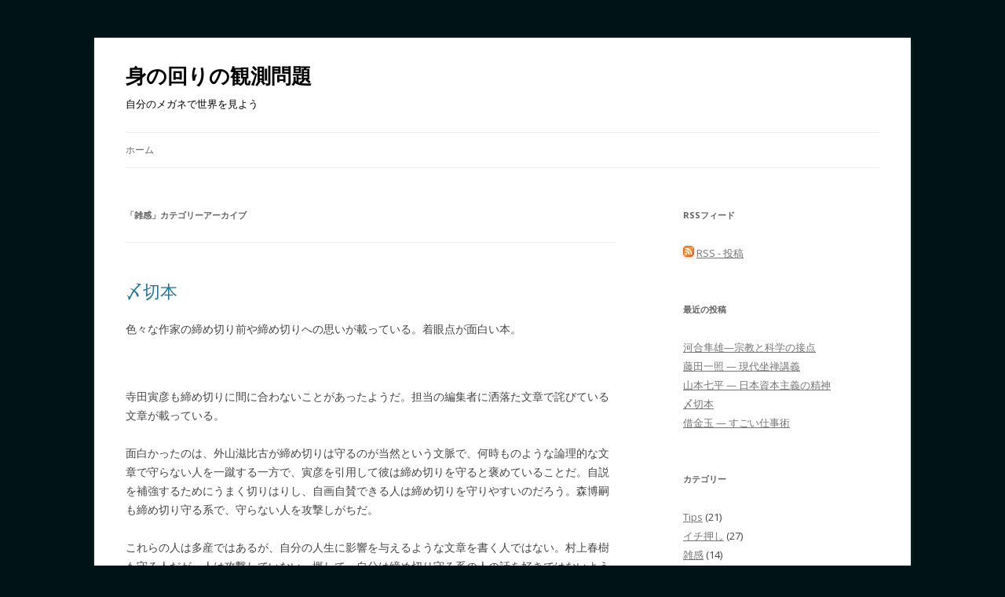

--- FILE ---
content_type: text/html; charset=UTF-8
request_url: https://minomawari.jp/category/thoughts/page/3/
body_size: 32289
content:
<!DOCTYPE html>
<!--[if IE 7]>
<html class="ie ie7" lang="ja">
<![endif]-->
<!--[if IE 8]>
<html class="ie ie8" lang="ja">
<![endif]-->
<!--[if !(IE 7) & !(IE 8)]><!-->
<html lang="ja">
<!--<![endif]-->
<head>
<meta charset="UTF-8" />
<meta name="viewport" content="width=device-width" />
<title>雑感 | 身の回りの観測問題 | ページ 3</title>
<link rel="profile" href="http://gmpg.org/xfn/11" />
<link rel="pingback" href="https://minomawari.jp/xmlrpc.php">
<!--[if lt IE 9]>
<script src="https://minomawari.jp/wp-content/themes/twentytwelve/js/html5.js" type="text/javascript"></script>
<![endif]-->
<link rel='dns-prefetch' href='//s0.wp.com' />
<link rel='dns-prefetch' href='//fonts.googleapis.com' />
<link rel='dns-prefetch' href='//s.w.org' />
<link href='https://fonts.gstatic.com' crossorigin rel='preconnect' />
<link rel="alternate" type="application/rss+xml" title="身の回りの観測問題 &raquo; フィード" href="https://minomawari.jp/feed/" />
<link rel="alternate" type="application/rss+xml" title="身の回りの観測問題 &raquo; コメントフィード" href="https://minomawari.jp/comments/feed/" />
<link rel="alternate" type="application/rss+xml" title="身の回りの観測問題 &raquo; 雑感 カテゴリーのフィード" href="https://minomawari.jp/category/thoughts/feed/" />
		<script type="text/javascript">
			window._wpemojiSettings = {"baseUrl":"https:\/\/s.w.org\/images\/core\/emoji\/12.0.0-1\/72x72\/","ext":".png","svgUrl":"https:\/\/s.w.org\/images\/core\/emoji\/12.0.0-1\/svg\/","svgExt":".svg","source":{"concatemoji":"https:\/\/minomawari.jp\/wp-includes\/js\/wp-emoji-release.min.js?ver=5.4.18"}};
			/*! This file is auto-generated */
			!function(e,a,t){var n,r,o,i=a.createElement("canvas"),p=i.getContext&&i.getContext("2d");function s(e,t){var a=String.fromCharCode;p.clearRect(0,0,i.width,i.height),p.fillText(a.apply(this,e),0,0);e=i.toDataURL();return p.clearRect(0,0,i.width,i.height),p.fillText(a.apply(this,t),0,0),e===i.toDataURL()}function c(e){var t=a.createElement("script");t.src=e,t.defer=t.type="text/javascript",a.getElementsByTagName("head")[0].appendChild(t)}for(o=Array("flag","emoji"),t.supports={everything:!0,everythingExceptFlag:!0},r=0;r<o.length;r++)t.supports[o[r]]=function(e){if(!p||!p.fillText)return!1;switch(p.textBaseline="top",p.font="600 32px Arial",e){case"flag":return s([127987,65039,8205,9895,65039],[127987,65039,8203,9895,65039])?!1:!s([55356,56826,55356,56819],[55356,56826,8203,55356,56819])&&!s([55356,57332,56128,56423,56128,56418,56128,56421,56128,56430,56128,56423,56128,56447],[55356,57332,8203,56128,56423,8203,56128,56418,8203,56128,56421,8203,56128,56430,8203,56128,56423,8203,56128,56447]);case"emoji":return!s([55357,56424,55356,57342,8205,55358,56605,8205,55357,56424,55356,57340],[55357,56424,55356,57342,8203,55358,56605,8203,55357,56424,55356,57340])}return!1}(o[r]),t.supports.everything=t.supports.everything&&t.supports[o[r]],"flag"!==o[r]&&(t.supports.everythingExceptFlag=t.supports.everythingExceptFlag&&t.supports[o[r]]);t.supports.everythingExceptFlag=t.supports.everythingExceptFlag&&!t.supports.flag,t.DOMReady=!1,t.readyCallback=function(){t.DOMReady=!0},t.supports.everything||(n=function(){t.readyCallback()},a.addEventListener?(a.addEventListener("DOMContentLoaded",n,!1),e.addEventListener("load",n,!1)):(e.attachEvent("onload",n),a.attachEvent("onreadystatechange",function(){"complete"===a.readyState&&t.readyCallback()})),(n=t.source||{}).concatemoji?c(n.concatemoji):n.wpemoji&&n.twemoji&&(c(n.twemoji),c(n.wpemoji)))}(window,document,window._wpemojiSettings);
		</script>
		<style type="text/css">
img.wp-smiley,
img.emoji {
	display: inline !important;
	border: none !important;
	box-shadow: none !important;
	height: 1em !important;
	width: 1em !important;
	margin: 0 .07em !important;
	vertical-align: -0.1em !important;
	background: none !important;
	padding: 0 !important;
}
</style>
	<link rel='stylesheet' id='wp-block-library-css'  href='https://minomawari.jp/wp-includes/css/dist/block-library/style.min.css?ver=5.4.18' type='text/css' media='all' />
<link rel='stylesheet' id='wp-block-library-theme-css'  href='https://minomawari.jp/wp-includes/css/dist/block-library/theme.min.css?ver=5.4.18' type='text/css' media='all' />
<link rel='stylesheet' id='mediaelement-css'  href='https://minomawari.jp/wp-includes/js/mediaelement/mediaelementplayer-legacy.min.css?ver=4.2.13-9993131' type='text/css' media='all' />
<link rel='stylesheet' id='wp-mediaelement-css'  href='https://minomawari.jp/wp-includes/js/mediaelement/wp-mediaelement.min.css?ver=5.4.18' type='text/css' media='all' />
<link rel='stylesheet' id='twentytwelve-fonts-css'  href='https://fonts.googleapis.com/css?family=Open+Sans:400italic,700italic,400,700&#038;subset=latin,latin-ext' type='text/css' media='all' />
<link rel='stylesheet' id='twentytwelve-style-css'  href='https://minomawari.jp/wp-content/themes/twentytwelve/style.css?ver=5.4.18' type='text/css' media='all' />
<link rel='stylesheet' id='twentytwelve-block-style-css'  href='https://minomawari.jp/wp-content/themes/twentytwelve/css/blocks.css?ver=20181230' type='text/css' media='all' />
<!--[if lt IE 9]>
<link rel='stylesheet' id='twentytwelve-ie-css'  href='https://minomawari.jp/wp-content/themes/twentytwelve/css/ie.css?ver=20121010' type='text/css' media='all' />
<![endif]-->
<link rel='stylesheet' id='infinity-twentytwelve-css'  href='https://minomawari.jp/wp-content/plugins/jetpack/modules/infinite-scroll/themes/twentytwelve.css?ver=20120817' type='text/css' media='all' />
<link rel='stylesheet' id='social-logos-css'  href='https://minomawari.jp/wp-content/plugins/jetpack/_inc/social-logos/social-logos.min.css?ver=1' type='text/css' media='all' />
<link rel='stylesheet' id='jetpack_css-css'  href='https://minomawari.jp/wp-content/plugins/jetpack/css/jetpack.css?ver=7.5.7' type='text/css' media='all' />
<script type='text/javascript' src='https://minomawari.jp/wp-includes/js/jquery/jquery.js?ver=1.12.4-wp'></script>
<script type='text/javascript' src='https://minomawari.jp/wp-includes/js/jquery/jquery-migrate.min.js?ver=1.4.1'></script>
<script type='text/javascript' src='https://minomawari.jp/wp-content/plugins/jetpack/_inc/build/spin.min.js?ver=1.3'></script>
<script type='text/javascript' src='https://minomawari.jp/wp-content/plugins/jetpack/_inc/build/jquery.spin.min.js?ver=1.3'></script>
<link rel='https://api.w.org/' href='https://minomawari.jp/wp-json/' />
<link rel="EditURI" type="application/rsd+xml" title="RSD" href="https://minomawari.jp/xmlrpc.php?rsd" />
<link rel="wlwmanifest" type="application/wlwmanifest+xml" href="https://minomawari.jp/wp-includes/wlwmanifest.xml" /> 
<meta name="generator" content="WordPress 5.4.18" />
<link href="https://minomawari.jp/wp-content/plugins/ep-social-widget/style.css" type="text/css" rel="stylesheet" media="screen" /><!-- This site is powered by Tweet, Like, Plusone and Share Plugin - http://techxt.com/tweet-like-google-1-and-share-plugin-wordpress/ -->
		<meta property="og:type" content="article" />
		<meta property="og:title" content="身の回りの観測問題" />
		<meta property="og:url" content="https://minomawari.jp" />
		<meta property="og:description" content="自分のメガネで世界を見よう" />
		<meta property="og:site_name" content="身の回りの観測問題" />
		<!--[if lt IE 9]>
	  <script src="//html5shim.googlecode.com/svn/trunk/html5.js"></script>
	<![endif]-->
			<style type="text/css">div.socialicons{float:left;display:block;margin-right: 10px;line-height: 1;padding-bottom:10px;}div.socialiconsv{line-height: 1;}div.socialiconsv p{line-height: 1;display:none;}div.socialicons p{margin-bottom: 0px !important;margin-top: 0px !important;padding-bottom: 0px !important;padding-top: 0px !important;}div.social4iv{background: none repeat scroll 0 0 #FFFFFF;border: 1px solid #aaa;border-radius: 3px 3px 3px 3px;box-shadow: 3px 3px 3px #DDDDDD;padding: 3px;position: fixed;text-align: center;top: 55px;width: 76px;display:none;}div.socialiconsv{padding-bottom: 5px;}</style>
<script type="text/javascript" src="https://platform.twitter.com/widgets.js"></script><script async defer crossorigin="anonymous" src="//connect.facebook.net/ja_JP/sdk.js#xfbml=1&version=v4.0"></script><script type="text/javascript" src="https://apis.google.com/js/plusone.js"></script><script type="text/javascript" src="https://platform.linkedin.com/in.js"></script>
<link rel='dns-prefetch' href='//v0.wordpress.com'/>
<link rel='dns-prefetch' href='//i0.wp.com'/>
<link rel='dns-prefetch' href='//i1.wp.com'/>
<link rel='dns-prefetch' href='//i2.wp.com'/>
	<style type="text/css" id="twentytwelve-header-css">
			.site-header h1 a,
		.site-header h2 {
			color: #000000;
		}
		</style>
	<style type="text/css" id="custom-background-css">
body.custom-background { background-color: #001316; }
</style>
	</head>

<body class="archive paged category category-thoughts category-9 custom-background wp-embed-responsive paged-3 category-paged-3 custom-font-enabled single-author">
<div id="page" class="hfeed site">
	<header id="masthead" class="site-header" role="banner">
		<hgroup>
			<h1 class="site-title"><a href="https://minomawari.jp/" title="身の回りの観測問題" rel="home">身の回りの観測問題</a></h1>
			<h2 class="site-description">自分のメガネで世界を見よう</h2>
		</hgroup>

		<nav id="site-navigation" class="main-navigation" role="navigation">
			<button class="menu-toggle">メニュー</button>
			<a class="assistive-text" href="#content" title="コンテンツへスキップ">コンテンツへスキップ</a>
			<div class="nav-menu"><ul>
<li ><a href="https://minomawari.jp/">ホーム</a></li></ul></div>
		</nav><!-- #site-navigation -->

			</header><!-- #masthead -->

	<div id="main" class="wrapper">

	<section id="primary" class="site-content">
		<div id="content" role="main">

					<header class="archive-header">
				<h1 class="archive-title">「<span>雑感</span>」カテゴリーアーカイブ</h1>

						</header><!-- .archive-header -->

			
	<article id="post-776" class="post-776 post type-post status-publish format-standard hentry category-thoughts">
				<header class="entry-header">
			
						<h1 class="entry-title">
				<a href="https://minomawari.jp/2019/03/27/shimekiribon/" rel="bookmark">〆切本</a>
			</h1>
								</header><!-- .entry-header -->

				<div class="entry-content">
			
<p>色々な作家の締め切り前や締め切りへの思いが載っている。着眼点が面白い本。</p>



<figure class="wp-block-image"><a href="https://www.amazon.co.jp/%E3%80%86%E5%88%87%E6%9C%AC-%E5%A4%8F%E7%9B%AE%E6%BC%B1%E7%9F%B3/dp/4865281533/ref=as_li_ss_il?__mk_ja_JP=%E3%82%AB%E3%82%BF%E3%82%AB%E3%83%8A&amp;keywords=%E3%80%86%E5%88%87%E6%9C%AC&amp;qid=1553360354&amp;s=gateway&amp;sr=8-1&amp;linkCode=li2&amp;tag=yyasuhilo-22&amp;linkId=4b8b4fa8559363683fa8b956580108fd&amp;language=ja_JP" target="_blank" rel="noreferrer noopener"><img src="//ws-fe.amazon-adsystem.com/widgets/q?_encoding=UTF8&amp;ASIN=4865281533&amp;Format=_SL160_&amp;ID=AsinImage&amp;MarketPlace=JP&amp;ServiceVersion=20070822&amp;WS=1&amp;tag=yyasuhilo-22&amp;language=ja_JP" alt=""/></a></figure>



<p>寺田寅彦も締め切りに間に合わないことがあったようだ。担当の編集者に洒落た文章で詫びている文章が載っている。</p>



<p>面白かったのは、外山滋比古が締め切りは守るのが当然という文脈で、何時ものような論理的な文章で守らない人を一蹴する一方で、寅彦を引用して彼は締め切りを守ると褒めていることだ。自説を補強するためにうまく切りはりし、自画自賛できる人は締め切りを守りやすいのだろう。森博嗣も締め切り守る系で、守らない人を攻撃しがちだ。</p>



<p>これらの人は多産ではあるが、自分の人生に影響を与えるような文章を書く人ではない。村上春樹も守る人だが、人は攻撃していない。概して、自分は締め切り守る系の人の話を好きではないようだ。それに比べて、色々検証して考える人はなかなか筆が進まないが、面白い文を書くこともある。</p>
<div class="social4i" style="min-height:29px;"><div class="social4in" style="min-height:29px;float: left;"><div class="socialicons s4custombtn-1" style="float:left;margin-right: 10px;"><a href="http://b.hatena.ne.jp/entry/https://minomawari.jp" class="hatena-bookmark-button" data-hatena-bookmark-title="身の回り" data-hatena-bookmark-layout="standard" title="このエントリーをはてなブックマークに追加"><img src="https://i2.wp.com/b.st-hatena.com/images/entry-button/button-only.gif?resize=20%2C20" alt="このエントリーをはてなブックマークに追加" width="20" height="20" style="border: none;" data-recalc-dims="1" /></a><script type="text/javascript" src="http://b.st-hatena.com/js/bookmark_button.js" charset="utf-8" async="async"></script></div><div class="socialicons s4twitter" style="float:left;margin-right: 10px;padding-bottom:7px"><a href="https://twitter.com/share" data-url="https://minomawari.jp/2019/03/27/shimekiribon/" data-counturl="https://minomawari.jp/2019/03/27/shimekiribon/" data-text="〆切本" class="twitter-share-button" data-count="horizontal" data-via=""></a></div><div class="socialicons s4fblike" style="float:left;margin-right: 10px;"><div class="fb-like" data-href="https://minomawari.jp/2019/03/27/shimekiribon/" data-send="false"  data-layout="button_count" data-width="100" data-height="21"  data-show-faces="false"></div></div></div><div style="clear:both"></div></div><div class="sharedaddy sd-sharing-enabled"><div class="robots-nocontent sd-block sd-social sd-social-icon-text sd-sharing"><h3 class="sd-title">共有:</h3><div class="sd-content"><ul><li><a href="#" class="sharing-anchor sd-button share-more"><span>シェア</span></a></li><li class="share-end"></li></ul><div class="sharing-hidden"><div class="inner" style="display: none;"><ul><li class="share-twitter"><a rel="nofollow noopener noreferrer" data-shared="sharing-twitter-776" class="share-twitter sd-button share-icon" href="https://minomawari.jp/2019/03/27/shimekiribon/?share=twitter" target="_blank" title="クリックして Twitter で共有"><span>Twitter</span></a></li><li class="share-facebook"><a rel="nofollow noopener noreferrer" data-shared="sharing-facebook-776" class="share-facebook sd-button share-icon" href="https://minomawari.jp/2019/03/27/shimekiribon/?share=facebook" target="_blank" title="Facebook で共有するにはクリックしてください"><span>Facebook</span></a></li><li class="share-end"></li><li class="share-end"></li></ul></div></div></div></div></div>					</div><!-- .entry-content -->
		
		<footer class="entry-meta">
			カテゴリー: <a href="https://minomawari.jp/category/thoughts/" rel="category tag">雑感</a> | 投稿日: <a href="https://minomawari.jp/2019/03/27/shimekiribon/" title="7:03 AM" rel="bookmark"><time class="entry-date" datetime="2019-03-27T07:03:52+09:00">2019年3月27日</time></a> | <span class="by-author">投稿者: <span class="author vcard"><a class="url fn n" href="https://minomawari.jp/author/yyasuhilo/" title="yyasuhilo の投稿をすべて表示" rel="author">yyasuhilo</a></span></span>								</footer><!-- .entry-meta -->
	</article><!-- #post -->
			<nav id="nav-below" class="navigation" role="navigation">
				<h3 class="assistive-text">投稿ナビゲーション</h3>
				<div class="nav-previous"><a href="https://minomawari.jp/category/thoughts/page/4/" ><span class="meta-nav">&larr;</span> 過去の投稿</a></div>
				<div class="nav-next"><a href="https://minomawari.jp/category/thoughts/page/2/" >新しい投稿 <span class="meta-nav">&rarr;</span></a></div>
			</nav><!-- .navigation -->
			
		
		</div><!-- #content -->
	</section><!-- #primary -->


			<div id="secondary" class="widget-area" role="complementary">
			<aside id="rss_links-2" class="widget widget_rss_links"><h3 class="widget-title">RSSフィード</h3><p><a target="_self" href="https://minomawari.jp/feed/" title="投稿 を購読"><img src="https://minomawari.jp/wp-content/plugins/jetpack/images/rss/orange-small.png" alt="RSS Feed" /></a>&nbsp;<a target="_self" href="https://minomawari.jp/feed/" title="投稿 を購読">RSS - 投稿</a></p>
</aside>		<aside id="recent-posts-2" class="widget widget_recent_entries">		<h3 class="widget-title">最近の投稿</h3>		<ul>
											<li>
					<a href="https://minomawari.jp/2019/08/02/%e6%b2%b3%e5%90%88%e9%9a%bc%e9%9b%84-%e5%ae%97%e6%95%99%e3%81%a8%e7%a7%91%e5%ad%a6%e3%81%ae%e6%8e%a5%e7%82%b9/">河合隼雄—宗教と科学の接点</a>
									</li>
											<li>
					<a href="https://minomawari.jp/2019/06/16/fujita-issho-gendai-zazen-kougi/">藤田一照 — 現代坐禅講義</a>
									</li>
											<li>
					<a href="https://minomawari.jp/2019/03/28/yamamoto-sichihei-nihon-shihonshugi-no-seishin/">山本七平 &#8212; 日本資本主義の精神</a>
									</li>
											<li>
					<a href="https://minomawari.jp/2019/03/27/shimekiribon/">〆切本</a>
									</li>
											<li>
					<a href="https://minomawari.jp/2019/03/26/shakkindama-sugoi-shigotojutsu/">借金玉 &#8212; すごい仕事術</a>
									</li>
					</ul>
		</aside><aside id="categories-2" class="widget widget_categories"><h3 class="widget-title">カテゴリー</h3>		<ul>
				<li class="cat-item cat-item-8"><a href="https://minomawari.jp/category/tips/">Tips</a> (21)
</li>
	<li class="cat-item cat-item-5"><a href="https://minomawari.jp/category/starred/">イチ押し</a> (27)
</li>
	<li class="cat-item cat-item-9 current-cat"><a aria-current="page" href="https://minomawari.jp/category/thoughts/">雑感</a> (14)
</li>
		</ul>
			</aside><aside id="archives-2" class="widget widget_archive"><h3 class="widget-title">アーカイブ</h3>		<label class="screen-reader-text" for="archives-dropdown-2">アーカイブ</label>
		<select id="archives-dropdown-2" name="archive-dropdown">
			
			<option value="">月を選択</option>
				<option value='https://minomawari.jp/2019/08/'> 2019年8月 </option>
	<option value='https://minomawari.jp/2019/06/'> 2019年6月 </option>
	<option value='https://minomawari.jp/2019/03/'> 2019年3月 </option>
	<option value='https://minomawari.jp/2019/02/'> 2019年2月 </option>
	<option value='https://minomawari.jp/2018/12/'> 2018年12月 </option>
	<option value='https://minomawari.jp/2018/10/'> 2018年10月 </option>
	<option value='https://minomawari.jp/2018/08/'> 2018年8月 </option>
	<option value='https://minomawari.jp/2018/02/'> 2018年2月 </option>
	<option value='https://minomawari.jp/2017/10/'> 2017年10月 </option>
	<option value='https://minomawari.jp/2017/09/'> 2017年9月 </option>
	<option value='https://minomawari.jp/2017/01/'> 2017年1月 </option>
	<option value='https://minomawari.jp/2016/10/'> 2016年10月 </option>
	<option value='https://minomawari.jp/2016/06/'> 2016年6月 </option>
	<option value='https://minomawari.jp/2015/07/'> 2015年7月 </option>
	<option value='https://minomawari.jp/2014/08/'> 2014年8月 </option>
	<option value='https://minomawari.jp/2014/05/'> 2014年5月 </option>
	<option value='https://minomawari.jp/2014/04/'> 2014年4月 </option>
	<option value='https://minomawari.jp/2013/01/'> 2013年1月 </option>
	<option value='https://minomawari.jp/2012/12/'> 2012年12月 </option>
	<option value='https://minomawari.jp/2012/11/'> 2012年11月 </option>
	<option value='https://minomawari.jp/2012/10/'> 2012年10月 </option>
	<option value='https://minomawari.jp/2012/09/'> 2012年9月 </option>
	<option value='https://minomawari.jp/2012/08/'> 2012年8月 </option>
	<option value='https://minomawari.jp/2012/06/'> 2012年6月 </option>
	<option value='https://minomawari.jp/2012/04/'> 2012年4月 </option>
	<option value='https://minomawari.jp/2012/03/'> 2012年3月 </option>
	<option value='https://minomawari.jp/2011/10/'> 2011年10月 </option>

		</select>

<script type="text/javascript">
/* <![CDATA[ */
(function() {
	var dropdown = document.getElementById( "archives-dropdown-2" );
	function onSelectChange() {
		if ( dropdown.options[ dropdown.selectedIndex ].value !== '' ) {
			document.location.href = this.options[ this.selectedIndex ].value;
		}
	}
	dropdown.onchange = onSelectChange;
})();
/* ]]> */
</script>

		</aside><aside id="search-2" class="widget widget_search"><form role="search" method="get" id="searchform" class="searchform" action="https://minomawari.jp/">
				<div>
					<label class="screen-reader-text" for="s">検索:</label>
					<input type="text" value="" name="s" id="s" />
					<input type="submit" id="searchsubmit" value="検索" />
				</div>
			</form></aside>		</div><!-- #secondary -->
		</div><!-- #main .wrapper -->
	<footer id="colophon" role="contentinfo">
		<div class="site-info">
									<a href="https://ja.wordpress.org/" class="imprint" title="セマンティックなパブリッシングツール">
				Proudly powered by WordPress			</a>
		</div><!-- .site-info -->
	</footer><!-- #colophon -->
</div><!-- #page -->

		<script type="text/javascript">
		//<![CDATA[
		var infiniteScroll = JSON.parse( decodeURIComponent( '%7B%22settings%22%3A%7B%22id%22%3A%22content%22%2C%22ajaxurl%22%3A%22https%3A%5C%2F%5C%2Fminomawari.jp%5C%2F%3Finfinity%3Dscrolling%22%2C%22type%22%3A%22click%22%2C%22wrapper%22%3Atrue%2C%22wrapper_class%22%3A%22infinite-wrap%22%2C%22footer%22%3A%22page%22%2C%22click_handle%22%3A%221%22%2C%22text%22%3A%22%5Cu904e%5Cu53bb%5Cu306e%5Cu6295%5Cu7a3f%22%2C%22totop%22%3A%22%5Cu30da%5Cu30fc%5Cu30b8%5Cu4e0a%5Cu90e8%5Cu3078%5Cu623b%5Cu308b%22%2C%22currentday%22%3A%2227.03.19%22%2C%22order%22%3A%22DESC%22%2C%22scripts%22%3A%5B%5D%2C%22styles%22%3A%5B%5D%2C%22google_analytics%22%3Afalse%2C%22offset%22%3A3%2C%22history%22%3A%7B%22host%22%3A%22minomawari.jp%22%2C%22path%22%3A%22%5C%2Fcategory%5C%2Fthoughts%5C%2Fpage%5C%2F%25d%5C%2F%22%2C%22use_trailing_slashes%22%3Atrue%2C%22parameters%22%3A%22%22%7D%2C%22query_args%22%3A%7B%22paged%22%3A3%2C%22category_name%22%3A%22thoughts%22%2C%22error%22%3A%22%22%2C%22m%22%3A%22%22%2C%22p%22%3A0%2C%22post_parent%22%3A%22%22%2C%22subpost%22%3A%22%22%2C%22subpost_id%22%3A%22%22%2C%22attachment%22%3A%22%22%2C%22attachment_id%22%3A0%2C%22name%22%3A%22%22%2C%22pagename%22%3A%22%22%2C%22page_id%22%3A0%2C%22second%22%3A%22%22%2C%22minute%22%3A%22%22%2C%22hour%22%3A%22%22%2C%22day%22%3A0%2C%22monthnum%22%3A0%2C%22year%22%3A0%2C%22w%22%3A0%2C%22tag%22%3A%22%22%2C%22cat%22%3A9%2C%22tag_id%22%3A%22%22%2C%22author%22%3A%22%22%2C%22author_name%22%3A%22%22%2C%22feed%22%3A%22%22%2C%22tb%22%3A%22%22%2C%22meta_key%22%3A%22%22%2C%22meta_value%22%3A%22%22%2C%22preview%22%3A%22%22%2C%22s%22%3A%22%22%2C%22sentence%22%3A%22%22%2C%22title%22%3A%22%22%2C%22fields%22%3A%22%22%2C%22menu_order%22%3A%22%22%2C%22embed%22%3A%22%22%2C%22category__in%22%3A%5B%5D%2C%22category__not_in%22%3A%5B%5D%2C%22category__and%22%3A%5B%5D%2C%22post__in%22%3A%5B%5D%2C%22post__not_in%22%3A%5B%5D%2C%22post_name__in%22%3A%5B%5D%2C%22tag__in%22%3A%5B%5D%2C%22tag__not_in%22%3A%5B%5D%2C%22tag__and%22%3A%5B%5D%2C%22tag_slug__in%22%3A%5B%5D%2C%22tag_slug__and%22%3A%5B%5D%2C%22post_parent__in%22%3A%5B%5D%2C%22post_parent__not_in%22%3A%5B%5D%2C%22author__in%22%3A%5B%5D%2C%22author__not_in%22%3A%5B%5D%2C%22posts_per_page%22%3A1%2C%22ignore_sticky_posts%22%3Afalse%2C%22suppress_filters%22%3Afalse%2C%22cache_results%22%3Atrue%2C%22update_post_term_cache%22%3Atrue%2C%22lazy_load_term_meta%22%3Atrue%2C%22update_post_meta_cache%22%3Atrue%2C%22post_type%22%3A%22%22%2C%22nopaging%22%3Afalse%2C%22comments_per_page%22%3A%2250%22%2C%22no_found_rows%22%3Afalse%2C%22order%22%3A%22DESC%22%7D%2C%22query_before%22%3A%222026-01-24%2010%3A45%3A51%22%2C%22last_post_date%22%3A%222019-03-27%2007%3A03%3A52%22%2C%22body_class%22%3A%22infinite-scroll%22%2C%22stats%22%3A%22blog%3D39708814%26host%3Dminomawari.jp%26v%3Dext%26j%3D1%3A7.5.7%26x_pagetype%3Dinfinite-click-jetpack%22%7D%7D' ) );
		//]]>
		</script>
		
	<script type="text/javascript">
		window.WPCOM_sharing_counts = {"https:\/\/minomawari.jp\/2019\/03\/27\/shimekiribon\/":776};
	</script>
				<script type='text/javascript' src='https://minomawari.jp/wp-content/plugins/jetpack/_inc/build/infinite-scroll/infinity.min.js?ver=4.0.0'></script>
<script type='text/javascript' src='https://minomawari.jp/wp-content/plugins/jetpack/_inc/build/photon/photon.min.js?ver=20190201'></script>
<script type='text/javascript' src='https://s0.wp.com/wp-content/js/devicepx-jetpack.js?ver=202604'></script>
<script type='text/javascript'>
var mejsL10n = {"language":"ja","strings":{"mejs.download-file":"\u30d5\u30a1\u30a4\u30eb\u3092\u30c0\u30a6\u30f3\u30ed\u30fc\u30c9","mejs.install-flash":"\u3054\u5229\u7528\u306e\u30d6\u30e9\u30a6\u30b6\u30fc\u306f Flash Player \u304c\u7121\u52b9\u306b\u306a\u3063\u3066\u3044\u308b\u304b\u3001\u30a4\u30f3\u30b9\u30c8\u30fc\u30eb\u3055\u308c\u3066\u3044\u307e\u305b\u3093\u3002Flash Player \u30d7\u30e9\u30b0\u30a4\u30f3\u3092\u6709\u52b9\u306b\u3059\u308b\u304b\u3001\u6700\u65b0\u30d0\u30fc\u30b8\u30e7\u30f3\u3092 https:\/\/get.adobe.com\/jp\/flashplayer\/ \u304b\u3089\u30a4\u30f3\u30b9\u30c8\u30fc\u30eb\u3057\u3066\u304f\u3060\u3055\u3044\u3002","mejs.fullscreen":"\u30d5\u30eb\u30b9\u30af\u30ea\u30fc\u30f3","mejs.play":"\u518d\u751f","mejs.pause":"\u505c\u6b62","mejs.time-slider":"\u30bf\u30a4\u30e0\u30b9\u30e9\u30a4\u30c0\u30fc","mejs.time-help-text":"1\u79d2\u9032\u3080\u306b\u306f\u5de6\u53f3\u77e2\u5370\u30ad\u30fc\u3092\u300110\u79d2\u9032\u3080\u306b\u306f\u4e0a\u4e0b\u77e2\u5370\u30ad\u30fc\u3092\u4f7f\u3063\u3066\u304f\u3060\u3055\u3044\u3002","mejs.live-broadcast":"\u751f\u653e\u9001","mejs.volume-help-text":"\u30dc\u30ea\u30e5\u30fc\u30e0\u8abf\u7bc0\u306b\u306f\u4e0a\u4e0b\u77e2\u5370\u30ad\u30fc\u3092\u4f7f\u3063\u3066\u304f\u3060\u3055\u3044\u3002","mejs.unmute":"\u30df\u30e5\u30fc\u30c8\u89e3\u9664","mejs.mute":"\u30df\u30e5\u30fc\u30c8","mejs.volume-slider":"\u30dc\u30ea\u30e5\u30fc\u30e0\u30b9\u30e9\u30a4\u30c0\u30fc","mejs.video-player":"\u52d5\u753b\u30d7\u30ec\u30fc\u30e4\u30fc","mejs.audio-player":"\u97f3\u58f0\u30d7\u30ec\u30fc\u30e4\u30fc","mejs.captions-subtitles":"\u30ad\u30e3\u30d7\u30b7\u30e7\u30f3\/\u5b57\u5e55","mejs.captions-chapters":"\u30c1\u30e3\u30d7\u30bf\u30fc","mejs.none":"\u306a\u3057","mejs.afrikaans":"\u30a2\u30d5\u30ea\u30ab\u30fc\u30f3\u30b9\u8a9e","mejs.albanian":"\u30a2\u30eb\u30d0\u30cb\u30a2\u8a9e","mejs.arabic":"\u30a2\u30e9\u30d3\u30a2\u8a9e","mejs.belarusian":"\u30d9\u30e9\u30eb\u30fc\u30b7\u8a9e","mejs.bulgarian":"\u30d6\u30eb\u30ac\u30ea\u30a2\u8a9e","mejs.catalan":"\u30ab\u30bf\u30ed\u30cb\u30a2\u8a9e","mejs.chinese":"\u4e2d\u56fd\u8a9e","mejs.chinese-simplified":"\u4e2d\u56fd\u8a9e (\u7c21\u4f53\u5b57)","mejs.chinese-traditional":"\u4e2d\u56fd\u8a9e (\u7e41\u4f53\u5b57)","mejs.croatian":"\u30af\u30ed\u30a2\u30c1\u30a2\u8a9e","mejs.czech":"\u30c1\u30a7\u30b3\u8a9e","mejs.danish":"\u30c7\u30f3\u30de\u30fc\u30af\u8a9e","mejs.dutch":"\u30aa\u30e9\u30f3\u30c0\u8a9e","mejs.english":"\u82f1\u8a9e","mejs.estonian":"\u30a8\u30b9\u30c8\u30cb\u30a2\u8a9e","mejs.filipino":"\u30d5\u30a3\u30ea\u30d4\u30f3\u8a9e","mejs.finnish":"\u30d5\u30a3\u30f3\u30e9\u30f3\u30c9\u8a9e","mejs.french":"\u30d5\u30e9\u30f3\u30b9\u8a9e","mejs.galician":"\u30ac\u30ea\u30b7\u30a2\u8a9e","mejs.german":"\u30c9\u30a4\u30c4\u8a9e","mejs.greek":"\u30ae\u30ea\u30b7\u30e3\u8a9e","mejs.haitian-creole":"\u30cf\u30a4\u30c1\u8a9e","mejs.hebrew":"\u30d8\u30d6\u30e9\u30a4\u8a9e","mejs.hindi":"\u30d2\u30f3\u30c7\u30a3\u30fc\u8a9e","mejs.hungarian":"\u30cf\u30f3\u30ac\u30ea\u30fc\u8a9e","mejs.icelandic":"\u30a2\u30a4\u30b9\u30e9\u30f3\u30c9\u8a9e","mejs.indonesian":"\u30a4\u30f3\u30c9\u30cd\u30b7\u30a2\u8a9e","mejs.irish":"\u30a2\u30a4\u30eb\u30e9\u30f3\u30c9\u8a9e","mejs.italian":"\u30a4\u30bf\u30ea\u30a2\u8a9e","mejs.japanese":"\u65e5\u672c\u8a9e","mejs.korean":"\u97d3\u56fd\u8a9e","mejs.latvian":"\u30e9\u30c8\u30d3\u30a2\u8a9e","mejs.lithuanian":"\u30ea\u30c8\u30a2\u30cb\u30a2\u8a9e","mejs.macedonian":"\u30de\u30b1\u30c9\u30cb\u30a2\u8a9e","mejs.malay":"\u30de\u30ec\u30fc\u8a9e","mejs.maltese":"\u30de\u30eb\u30bf\u8a9e","mejs.norwegian":"\u30ce\u30eb\u30a6\u30a7\u30fc\u8a9e","mejs.persian":"\u30da\u30eb\u30b7\u30a2\u8a9e","mejs.polish":"\u30dd\u30fc\u30e9\u30f3\u30c9\u8a9e","mejs.portuguese":"\u30dd\u30eb\u30c8\u30ac\u30eb\u8a9e","mejs.romanian":"\u30eb\u30fc\u30de\u30cb\u30a2\u8a9e","mejs.russian":"\u30ed\u30b7\u30a2\u8a9e","mejs.serbian":"\u30bb\u30eb\u30d3\u30a2\u8a9e","mejs.slovak":"\u30b9\u30ed\u30d0\u30ad\u30a2\u8a9e","mejs.slovenian":"\u30b9\u30ed\u30d9\u30cb\u30a2\u8a9e","mejs.spanish":"\u30b9\u30da\u30a4\u30f3\u8a9e","mejs.swahili":"\u30b9\u30ef\u30d2\u30ea\u8a9e","mejs.swedish":"\u30b9\u30a6\u30a7\u30fc\u30c7\u30f3\u8a9e","mejs.tagalog":"\u30bf\u30ac\u30ed\u30b0\u8a9e","mejs.thai":"\u30bf\u30a4\u8a9e","mejs.turkish":"\u30c8\u30eb\u30b3\u8a9e","mejs.ukrainian":"\u30a6\u30af\u30e9\u30a4\u30ca\u8a9e","mejs.vietnamese":"\u30d9\u30c8\u30ca\u30e0\u8a9e","mejs.welsh":"\u30a6\u30a7\u30fc\u30eb\u30ba\u8a9e","mejs.yiddish":"\u30a4\u30c7\u30a3\u30c3\u30b7\u30e5\u8a9e"}};
</script>
<script type='text/javascript' src='https://minomawari.jp/wp-includes/js/mediaelement/mediaelement-and-player.min.js?ver=4.2.13-9993131'></script>
<script type='text/javascript' src='https://minomawari.jp/wp-includes/js/mediaelement/mediaelement-migrate.min.js?ver=5.4.18'></script>
<script type='text/javascript'>
/* <![CDATA[ */
var _wpmejsSettings = {"pluginPath":"\/wp-includes\/js\/mediaelement\/","classPrefix":"mejs-","stretching":"responsive"};
/* ]]> */
</script>
<script type='text/javascript' src='https://minomawari.jp/wp-includes/js/mediaelement/wp-mediaelement.min.js?ver=5.4.18'></script>
<script type='text/javascript' src='https://minomawari.jp/wp-content/themes/twentytwelve/js/navigation.js?ver=20140711'></script>
<script type='text/javascript' src='https://minomawari.jp/wp-includes/js/wp-embed.min.js?ver=5.4.18'></script>
<script type='text/javascript'>
/* <![CDATA[ */
var sharing_js_options = {"lang":"en","counts":"1","is_stats_active":"1"};
/* ]]> */
</script>
<script type='text/javascript' src='https://minomawari.jp/wp-content/plugins/jetpack/_inc/build/sharedaddy/sharing.min.js?ver=7.5.7'></script>
<script type='text/javascript'>
var windowOpen;
			jQuery( document.body ).on( 'click', 'a.share-twitter', function() {
				// If there's another sharing window open, close it.
				if ( 'undefined' !== typeof windowOpen ) {
					windowOpen.close();
				}
				windowOpen = window.open( jQuery( this ).attr( 'href' ), 'wpcomtwitter', 'menubar=1,resizable=1,width=600,height=350' );
				return false;
			});
var windowOpen;
			jQuery( document.body ).on( 'click', 'a.share-facebook', function() {
				// If there's another sharing window open, close it.
				if ( 'undefined' !== typeof windowOpen ) {
					windowOpen.close();
				}
				windowOpen = window.open( jQuery( this ).attr( 'href' ), 'wpcomfacebook', 'menubar=1,resizable=1,width=600,height=400' );
				return false;
			});
</script>
<script type="text/javascript">
			jQuery.extend( infiniteScroll.settings.scripts, ["jquery-core","jquery-migrate","jquery","spin","jquery.spin","the-neverending-homepage","jetpack-photon","devicepx","mediaelement-core","mediaelement-migrate","mediaelement","wp-mediaelement","twentytwelve-navigation","wp-embed","sharing-js"] );
			jQuery.extend( infiniteScroll.settings.styles, ["the-neverending-homepage","wp-block-library","wp-block-library-theme","mediaelement","wp-mediaelement","twentytwelve-fonts","twentytwelve-style","twentytwelve-block-style","twentytwelve-ie","infinity-twentytwelve","sharedaddy","social-logos","jetpack_css"] );
		</script>	<div id="fb-root"></div>
	<script type='text/javascript' src='https://stats.wp.com/e-202604.js' async='async' defer='defer'></script>
<script type='text/javascript'>
	_stq = window._stq || [];
	_stq.push([ 'view', {v:'ext',j:'1:7.5.7',blog:'39708814',post:'0',tz:'9',srv:'minomawari.jp'} ]);
	_stq.push([ 'clickTrackerInit', '39708814', '0' ]);
</script>
</body>
</html>


--- FILE ---
content_type: application/javascript
request_url: https://minomawari.jp/wp-content/plugins/jetpack/_inc/build/infinite-scroll/infinity.min.js?ver=4.0.0
body_size: 10279
content:
/* Do not modify this file directly. It is compiled from other files. */
!function($){var Scroller,ajaxurl,stats,type,text,totop,isIE=-1!=navigator.userAgent.search("MSIE");if(isIE)var IEVersion=navigator.userAgent.match(/MSIE\s?(\d+)\.?\d*;/),IEVersion=parseInt(IEVersion[1]);function fullscreenState(){return document.fullscreenElement||document.mozFullScreenElement||document.webkitFullscreenElement||document.msFullscreenElement?1:0}"https:"==document.location.protocol&&(infiniteScroll.settings.ajaxurl=infiniteScroll.settings.ajaxurl.replace("http://","https://")),Scroller=function(e){var t=this;this.id=e.id,this.body=$(document.body),this.window=$(window),this.element=$("#"+e.id),this.wrapperClass=e.wrapper_class,this.ready=!0,this.disabled=!1,this.page=1,this.offset=e.offset,this.currentday=e.currentday,this.order=e.order,this.throttle=!1,this.handle='<div id="infinite-handle"><span><button>'+text.replace("\\","")+"</button></span></div>",this.click_handle=e.click_handle,this.google_analytics=e.google_analytics,this.history=e.history,this.origURL=window.location.href,this.pageCache={},this.footer=$("#infinite-footer"),this.footer.wrap=e.footer,this.wpMediaelement=null,"scroll"==type?(this.window.bind("scroll.infinity",function(){this.throttle=!0}),t.gotop(),setInterval(function(){this.throttle&&(this.throttle=!1,t.thefooter(),t.refresh(),t.determineURL())},250),t.ensureFilledViewport(),this.body.bind("post-load",{self:t},t.checkViewportOnLoad)):"click"==type&&(this.click_handle&&this.element.append(this.handle),this.body.delegate("#infinite-handle","click.infinity",function(){t.click_handle&&$("#infinite-handle").remove(),t.refresh()})),this.body.bind("post-load",{self:t},t.initializeMejs)},Scroller.prototype.check=function(){var e=this.element.offset();return"object"==typeof e&&this.window.scrollTop()+this.window.height()>e.top+this.element.outerHeight(!1)-2*this.window.height()},Scroller.prototype.render=function(e){this.body.addClass("infinity-success"),this.element.append(e.html),this.body.trigger("post-load",e),this.ready=!0},Scroller.prototype.query=function(){return{page:this.page+this.offset,currentday:this.currentday,order:this.order,scripts:window.infiniteScroll.settings.scripts,styles:window.infiniteScroll.settings.styles,query_args:window.infiniteScroll.settings.query_args,query_before:window.infiniteScroll.settings.query_before,last_post_date:window.infiniteScroll.settings.last_post_date}},Scroller.prototype.gotop=function(){var e=$("#infinity-blog-title");e.attr("title",totop),e.bind("click",function(e){$("html, body").animate({scrollTop:0},"fast"),e.preventDefault()})},Scroller.prototype.thefooter=function(){var e;"string"===$.type(this.footer.wrap)&&(e=$("body #"+this.footer.wrap).outerWidth(!1))>479&&this.footer.find(".container").css("width",e),this.window.scrollTop()>=350?this.footer.animate({bottom:0},"fast"):this.window.scrollTop()<350&&this.footer.animate({bottom:"-50px"},"fast")},Scroller.prototype.refresh=function(){var self=this,query,jqxhr,load,loader,color,customized;if(!this.disabled&&this.ready&&this.check()){if(this.ready=!1,this.click_handle){loader='<span class="infinite-loader"></span>',this.element.append(loader),loader=this.element.find(".infinite-loader"),color=loader.css("color");try{loader.spin("medium-left",color)}catch(e){}}return query=$.extend({action:"infinite_scroll"},this.query()),"undefined"!=typeof wp&&wp.customize&&wp.customize.settings.theme&&(customized={},query.wp_customize="on",query.theme=wp.customize.settings.theme.stylesheet,wp.customize.each(function(e){e._dirty&&(customized[e.id]=e())}),query.customized=JSON.stringify(customized),query.nonce=wp.customize.settings.nonce.preview),jqxhr=$.post(infiniteScroll.settings.ajaxurl,query),jqxhr.fail(function(){self.click_handle&&loader.hide(),self.ready=!0}),jqxhr.done(function(response){if(self.click_handle&&loader.hide(),response&&response.type&&"success"==response.type&&(response.scripts&&$(response.scripts).each(function(){var e=this.footer?"body":"head";if(window.infiniteScroll.settings.scripts.push(this.handle),this.extra_data){var t=document.createElement("script"),i=document.createTextNode("//<![CDATA[ \n"+this.extra_data+"\n//]]>");t.type="text/javascript",t.appendChild(i),document.getElementsByTagName(e)[0].appendChild(t)}var s=document.createElement("script");s.type="text/javascript",s.src=this.src,s.id=this.handle,"wp-mediaelement"===this.handle&&self.body.unbind("post-load",self.initializeMejs),"wp-mediaelement"===this.handle&&"undefined"==typeof mejs?(self.wpMediaelement={},self.wpMediaelement.tag=s,self.wpMediaelement.element=e,setTimeout(self.maybeLoadMejs.bind(self),250)):document.getElementsByTagName(e)[0].appendChild(s)}),response.styles&&$(response.styles).each(function(){window.infiniteScroll.settings.styles.push(this.handle);var style=document.createElement("link");if(style.rel="stylesheet",style.href=this.src,style.id=this.handle+"-css",this.conditional&&(!isIE||!eval(this.conditional.replace(/%ver/g,IEVersion))))var style=!1;style&&document.getElementsByTagName("head")[0].appendChild(style)}),self.pageCache[self.page+self.offset]=response,self.page++,stats&&((new Image).src=document.location.protocol+"//pixel.wp.com/g.gif?"+stats+"&post=0&baba="+Math.random()),"object"==typeof response.postflair&&"object"==typeof WPCOM_sharing_counts&&(WPCOM_sharing_counts=$.extend(WPCOM_sharing_counts,response.postflair)),self.render.apply(self,arguments),"click"==type?response.lastbatch?self.click_handle?($("#infinite-handle").remove(),self.body.addClass("infinity-end").removeClass("infinity-success")):self.body.trigger("infinite-scroll-posts-end"):self.click_handle?self.element.append(self.handle):self.body.trigger("infinite-scroll-posts-more"):response.lastbatch&&(self.disabled=!0,self.body.addClass("infinity-end").removeClass("infinity-success")),response.currentday&&(self.currentday=response.currentday),self.google_analytics)){var ga_url=self.history.path.replace(/%d/,self.page);"object"==typeof _gaq&&_gaq.push(["_trackPageview",ga_url]),"function"==typeof ga&&ga("send","pageview",ga_url)}}),jqxhr}},Scroller.prototype.maybeLoadMejs=function(){null!==this.wpMediaelement&&("undefined"==typeof mejs?setTimeout(this.maybeLoadMejs,250):(document.getElementsByTagName(this.wpMediaelement.element)[0].appendChild(this.wpMediaelement.tag),this.wpMediaelement=null,this.body.bind("post-load",{self:this},this.initializeMejs)))},Scroller.prototype.initializeMejs=function(e,t){!t.html||-1===t.html.indexOf("wp-audio-shortcode")&&-1===t.html.indexOf("wp-video-shortcode")||"undefined"!=typeof mejs&&$(function(){var e={};"undefined"!=typeof _wpmejsSettings&&(e.pluginPath=_wpmejsSettings.pluginPath),e.success=function(e){var t=e.attributes.autoplay&&"false"!==e.attributes.autoplay;"flash"===e.pluginType&&t&&e.addEventListener("canplay",function(){e.play()},!1)},$(".wp-audio-shortcode, .wp-video-shortcode").not(".mejs-container").mediaelementplayer(e)})},Scroller.prototype.ensureFilledViewport=function(){var e=this.window.height(),t=this.element.height(),i=0,s=0;0!==t||($(this.element.selector+" > li").each(function(){t+=$(this).height()}),0!==t)?($("."+this.wrapperClass).each(function(){i+=$(this).height(),s++}),s>0?i/=s:i=0,t<e&&t+i<e?(this.ready=!0,this.refresh()):this.body.unbind("post-load",this.checkViewportOnLoad)):this.body.unbind("post-load",this.checkViewportOnLoad)},Scroller.prototype.checkViewportOnLoad=function(e){e.data.self.ensureFilledViewport()};var previousFullScrenState=fullscreenState();Scroller.prototype.determineURL=function(){var e=this,t=$(window).scrollTop(),i=t+$(window).height(),s=i-t,o=[],n=[],l=!1,r=fullscreenState();if(previousFullScrenState^r)previousFullScrenState=r;else{if(previousFullScrenState=r,$("."+e.wrapperClass).each(function(){var e,s=$(this).attr("id"),l=$(this).offset().top,r=$(this).outerHeight(!1),a=$(this).data("page-num");0===r&&$("> *",this).each(function(){r+=$(this).outerHeight(!1)}),e=l+r,l<t&&e>i?o.push({id:s,top:l,bottom:e,pageNum:a}):l>t&&l<i?o.push({id:s,top:l,bottom:e,pageNum:a}):e>t&&e<i?o.push({id:s,top:l,bottom:e,pageNum:a}):n.push({id:s,top:l,bottom:e,pageNum:a})}),$.each(n,function(){var t=$("#"+this.id);t.hasClass("is--replaced")||(e.pageCache[this.pageNum].html=t.html(),t.css("min-height",this.bottom-this.top+"px").addClass("is--replaced").empty())}),$.each(o,function(){var t=$("#"+this.id);t.hasClass("is--replaced")&&(t.css("min-height","").removeClass("is--replaced"),this.pageNum in e.pageCache&&(t.html(e.pageCache[this.pageNum].html),e.body.trigger("post-load",e.pageCache[this.pageNum])))}),0==o.length)l=-1;else if(1==o.length){var a=o.pop();l=(i-a.top)/s<.5?-1:a.pageNum}else{var c=0;$.each(o,function(e,o){var n=0,r=0,a=0;o.top>t&&o.top<i&&(n=(i-o.top)/s),o.bottom>t&&o.bottom<i&&(r=(o.bottom-t)/s),n>=r?a=n:r>=n&&(a=r),a>c&&(l=o.pageNum,c=a)})}"number"==typeof l&&e.updateURL(l)}},Scroller.prototype.updateURL=function(e){if(window.history.pushState){var t=-1==e?this.origURL:window.location.protocol+"//"+this.history.host+this.history.path.replace(/%d/,e)+this.history.parameters;window.location.href!=t&&history.pushState(null,null,t)}},Scroller.prototype.pause=function(){this.disabled=!0},Scroller.prototype.resume=function(){this.disabled=!1},$(document).ready(function(){if("object"==typeof infiniteScroll){if($(document.body).addClass(infiniteScroll.settings.body_class),ajaxurl=infiniteScroll.settings.ajaxurl,stats=infiniteScroll.settings.stats,type=infiniteScroll.settings.type,text=infiniteScroll.settings.text,totop=infiniteScroll.settings.totop,infiniteScroll.scroller=new Scroller(infiniteScroll.settings),"click"==type){var e=null;$(window).bind("scroll",function(){e||(e=setTimeout(function(){infiniteScroll.scroller.determineURL(),e=null},250))})}"undefined"!=typeof wp&&wp.customize&&wp.customize.selectiveRefresh&&(wp.customize.selectiveRefresh.bind("partial-content-rendered",function(e){var t;"string"==typeof e.addedContent?t=e.addedContent:e.container&&(t=$(e.container).html()),t&&$(document.body).trigger("post-load",{html:t})}),"undefined"==typeof MutationObserver&&$(document.body).on("post-load",function(e,t){var i=null;t.html&&-1!==t.html.indexOf("data-customize-partial")&&(infiniteScroll.settings.id&&(i=$("#"+infiniteScroll.settings.id)),wp.customize.selectiveRefresh.addPartials(i))}))}})}(jQuery);